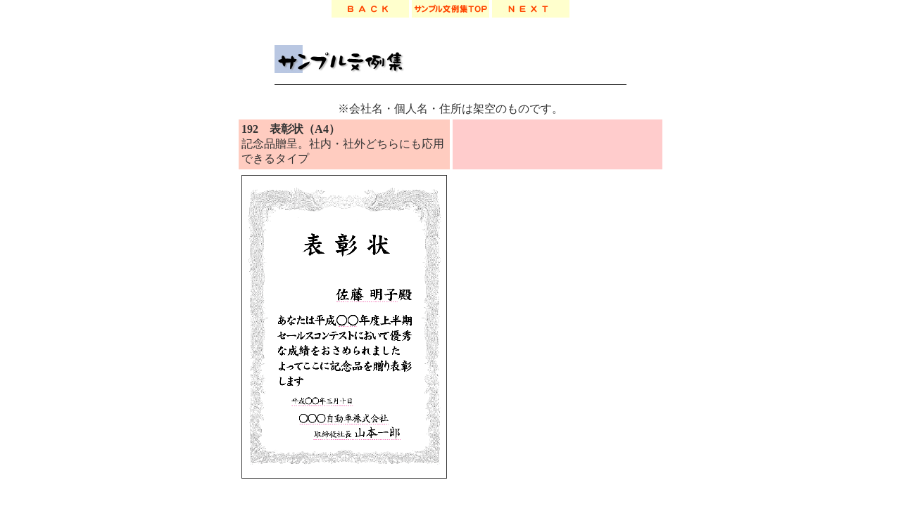

--- FILE ---
content_type: text/html; charset=none
request_url: http://chukyo-print.co.jp/sample_frame_html/sample_frame19.html
body_size: 289
content:
<html>
<head>
<title>how to</title>




<frameset rows="5%,95%" frameborder="0" border="0" framespacing="0">
<frame src="../sample_html/sample_19_menu.html" name="s_menu19" scrolling="no">
<frame src="../sample_html/sample_19.html" name="192">
</frameset>






</head>
</html>













--- FILE ---
content_type: text/html; charset=none
request_url: http://chukyo-print.co.jp/sample_html/sample_19_menu.html
body_size: 1758
content:
<html>

<title>s_menu19</title>
<head>

<script language="javascript">


function remote_a(){
remote1=new Image(110,25);
remote1.src="../sample_images/back_yellow.jpg";
remote2=new Image(110,25);
remote2.src="../sample_images/back_pink.jpg";
}

function remote_b(){
remote3=new Image(110,25);
remote3.src="../sample_images/sample_top_yellow.jpg";
remote4=new Image(110,25);
remote4.src="../sample_images/sample_top_pink.jpg";
}

function remote_c(){
remote5=new Image(110,25);
remote5.src="../sample_images/next_yellow.jpg";
remote6=new Image(110,25);
remote6.src="../sample_images/next_pink.jpg";
}

</script>
</head>


<body bgcolor="#ffffff" TEXT="#ffffff" LINK="#ffffff" ALINK="#ffffff" VLINK="#ffffff" leftmargin="0" topmargin="0" rightmargin="0" marginheight="0" onload="remote_a(),remote_b(),remote_c()">


<center>





<a href="../sample_frame_html/sample_frame18.html" target="cp_main" onMouseOver="document.back_guide.src=remote2.src;return true" onMouseOut="document.back_guide.src=remote1.src;return true">
<img src="../sample_images/back_yellow.jpg" NAME="back_guide" width="110" height="25" border="0"></a>

<a href="../howto_frame_html/howto_frame4.html" target="cp_main" onMouseOver="document.top_guide.src=remote4.src;return true" onMouseOut="document.top_guide.src=remote3.src;return true">
<img src="../sample_images/sample_top_yellow.jpg" NAME="top_guide" width="110" height="25" border="0"></a>

<a href="../sample_frame_html/sample_frame20.html" target="cp_main" onMouseOver="document.next_guide.src=remote6.src;return true" onMouseOut="document.next_guide.src=remote5.src;return true">
<img src="../sample_images/next_yellow.jpg" NAME="next_guide" width="110" height="25" border="0"></a>










</center>
</body></html>













--- FILE ---
content_type: text/html; charset=none
request_url: http://chukyo-print.co.jp/sample_html/sample_19.html
body_size: 1245
content:
<html>

<title>192</title>

<body bgcolor="#ffffff" TEXT="#333333" LINK="#ff4500" ALINK="#ff4500" VLINK="ff4500" leftmargin="0" topmargin="0" rightmargin="0" marginheight="0">

<center>

<img src="../cp_images/spacer.gif" height=20 border="0"><br>



		<table width="500" border="0" cellspacing="0" cellpadding="8">
		<tr align="left">
		<td>
		<img src="../sample_images/samplebun_t.jpg" border="0" alt="ƒTƒ“ƒvƒ‹•¶—áW"></td></tr>
		<tr align="center"><td><img src="../cp_images/line_b.jpg" height="1" width="500"><br></td></tr></table><p>

<font="3">¦‰ïŽÐ–¼EŒÂl–¼EZŠ‚Í‰Ë‹ó‚Ì‚à‚Ì‚Å‚·B</font><br>
		<!--ƒTƒ“ƒvƒ‹‰ðà-->
		<table width="600" border="0" cellspacing="4" cellpadding="4">
		<tr align="left">
		<td width="298" bgcolor="#ff cccc">
		<font size="3"><b>192@•\²óiA4j</b><br>‹L”O•i‘¡’æBŽÐ“àEŽÐŠO‚Ç‚¿‚ç‚É‚à‰ž—p‚Å‚«‚éƒ^ƒCƒv</font>
		</td>
		<td width="298" bgcolor="#ffcccc">
	<font size="3">@</font>
		</td>
		</tr>
		<!--ƒTƒ“ƒvƒ‹‰æ‘œ-->
		<tr align="center">
		<td width="298">
		<img src="../sample_images/192c4.gif" width="290" border="1" alt="ƒTƒ“ƒvƒ‹"></td>
		<td width="298">
		<img src="../cp_images/spacer.gif" width="290" border="0" alt="ƒTƒ“ƒvƒ‹"></td>
		</tr>
		</table>






</center>
</body></html>











